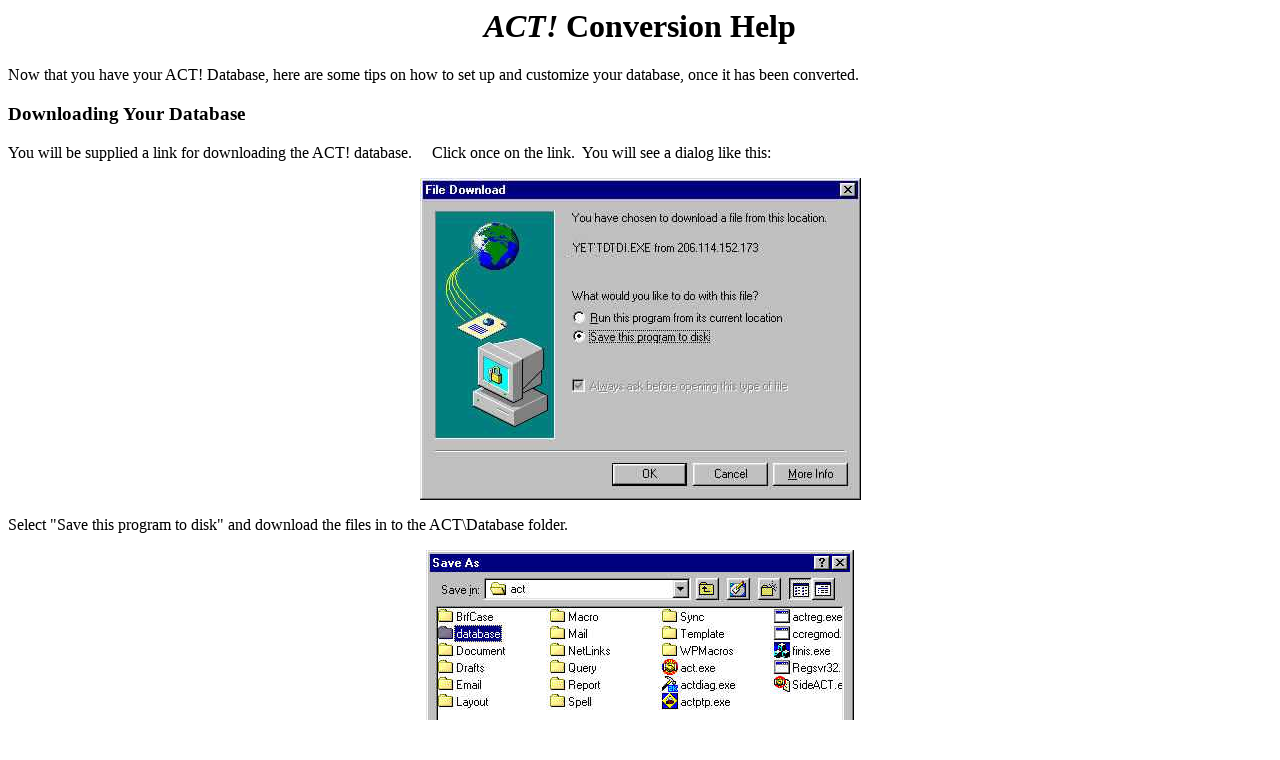

--- FILE ---
content_type: text/html
request_url: https://cicorp.com/act/convert/ToReceive/help.htm
body_size: 3015
content:
<html>

<head>
<meta http-equiv="Content-Type" content="text/html; charset=windows-1252">
<title>Post Conversion Help</title>
</head>

<body>

<h1 align="center"><em>ACT!</em> Conversion Help</h1>

<p align="left">Now that you have your ACT! Database, here are some tips on how to set up
and customize your database, once it has been converted.</p>

<h3 align="left">Downloading Your Database</h3>

<p align="left">You will be supplied a link for downloading the ACT! database.
&nbsp;&nbsp;&nbsp; Click once on the link.&nbsp; You will see a dialog like this:</p>

<p align="center"><img src="actdownload.jpg" alt="wpe1.jpg (20647 bytes)" width="441" height="322"></p>

<p align="left">Select &quot;Save this program to disk&quot; and download the files in to
the ACT\Database folder.&nbsp; </p>

<p align="center"><img src="actdownload2.jpg" alt="wpe3.jpg (23905 bytes)" width="428" height="266"></p>

<p align="center">Be sure to go all the way in to the Database folder to Save it<br>
&nbsp;</p>

<p align="left">Don't open the ZIP, but SAVE it to this folder.&nbsp; Otherwise your
database files may end up on your Desktop.<br>
This folder may be near the top of a drive, or beneath the Program Files folder. &nbsp;
Possible folders for your system may be:<br>
C:\ACT\Database<br>
C:\My Documents\ACT\Database<br>
<br>
Then click on the Zip&nbsp; file and use PKUnzip or WZUnZip to extract about 20 files, all with the same first name.
&nbsp;&nbsp; Then you can open them in ACT!</p>

<p align="center"><img src="actunzip4.jpg" alt="wpe6.jpg (33958 bytes)" width="652" height="359"></p>

<h3>Adding Users</h3>

<p>You can log in as your name or &quot;ACT Admin&quot; with no password. This will take
you to a contact record with all the field names, to confirm their correct position.
&nbsp; </p>

<p>Check the Users list with <br>
File<br>
&nbsp;&nbsp;&nbsp; Administration<br>
&nbsp;&nbsp;&nbsp;&nbsp;&nbsp;&nbsp;&nbsp; Define Users <br>
You can customize the users list as you see fit.&nbsp; Make the database administrator
into an Administrator.&nbsp; Keep the ACT Admin user for database maintenance purposes.</p>

<p align="center"><img src="actusers.6.jpg" alt="wpe7.jpg (21366 bytes)" width="570" height="309"></p>

<h3>The &quot;ACT Admin&quot; Record</h3>

<p>The &quot;COMPANY company&quot; record is used to show which fields are which, and
helps in troubleshooting any conversion problems.&nbsp; </p>

<p align="center"><img src="actadmin.jpg" alt="wpe7.jpg (49307 bytes)" width="760" height="457"></p>

<h3>Screen Layout - Viewing <a href="../../allfields/">All the Fields</a></h3>

<p>To be sure to see all the User Defined Fields available, please download the <a
href="http://ACTHelp.com/layout/more/AllField.Cly">AllFields.Cly</a> from <br>
<a href="http://ACTHelp.com/layout/more/AllField.Cly">http://ACTHelp.com/layout/more/AllField.Cly</a><br>
into your \ACT\Layout folder and activate it with the layouts button near the bottom
centerof the contact screen.<br>
<br>
Lookup Firstname ACT to find the ACT Admin record, which will show all the field names. If
you want to move one field to another, ACT! has a function for that, under Edit, Replace,
Swap Fields.</p>

<p align="center"><img src="actscreens6.jpg" alt="wpe8.jpg (66919 bytes)" width="772" height="556"></p>

<p align="left">If you want to see the alternative email addresses for a 
contact, look for the fields named:<br>
E-mail 2<br>
E-mail 3<br>
E-mail 4</p>

<h3>Renaming the User Defined Fields</h3>

<p>The fields may be numbered <b> 01, 02, 03, 04...</b><br>
But they can be <a href="../../articles/UDFieldNames/">renamed</a> to be more meaningful.
&nbsp;See <a href="../../articles/UDFieldNames/">Article on UDField Names</a><br>
We can do this as a service, or you can do it yourself.&nbsp; <a href="../../help/FieldRename/">Here's
How</a> </p>

<h3>Public or Private: Contacts and Activities</h3>

<p>Reminder, if you have private activities, they may not show up unless you log in as a
certain user.&nbsp; So, please check this before saying contacts are missing.&nbsp; If you
would like to reset them all to <a href="../../help/PublicContacts/">Public, here is how</a>.
&nbsp; </p>

<h3>Checking the Calendar</h3>

<p>In the calendar feature, you can check to see if the activities are properly 
associated with the ACT! User.&nbsp; Select the monthly calendar, then right 
click to select Filter Calendar.&nbsp; Select one user at a time, then Apply to 
check that person's activities.&nbsp; They should be different for the selected 
users.</p>

<p align="center"><a href="CalCheck.gif">
<img border="2" src="CalCheck.gif" width="505" height="350"></a></p>

<h3>Adding DropDowns or PopUps</h3>

<p align="left">See how to use the files created with <a href="/software/ACTPopUp/">ACTPOPUP
</a></p>

<h3>Setting up Synchronization</h3>

<p>See how to set up ACT! for <a href="../../sync/">Synchronization</a> with users away
from the office.</p>

<h3>Removing Duplicate Records</h3>

<p>Here is a program to help remove the <a href="../../../software/ACTdDupe/">duplicates</a>
from your database</p>

<h3>Cleaning up Your Database</h3>

<p>We have a variety of programs to help you <a href="../../clean/">clean up your ACT!</a>
&nbsp;&nbsp; <br>
See: <a href="http://CleanInformation.com">CleanInformation.com</a></p>

<h3>Sending your <a href="/evaluation/">Evaluation</a></h3>

<p>Reminder: Please fill out an evaluation to let us know how the conversion met your
needs.&nbsp; Let me know if you see anything unusual. </p>

<p>Upon receipt, this will remind us to delete your database from our server, for your
security.</p>

<h3>Training &amp; Consulting WorldWide</h3>

<p>If we can be of assistance in learning to use ACT! or for consulting please keep us in
mind. We can travel anywhere, or help you online.</p>

<hr>

<h4 align="center">Thank you for the opportunity to be of service, and good luck with ACT!
</h4>

<h3 align="center"><a href="http://www.ACTHelp.com">ACTHelp.com</a><br>
<a href="http://www.ACTConvert.com">ACTConvert.com</a> <br>
<a href="http://www.ACTWired.com">ACTWired.com</a><br>
<a href="http://www.ACTUniversity.com">ACTUniversity.com</a><br>
202-829-4444 <br>
800-319-3190</h3>
</body>
</html>